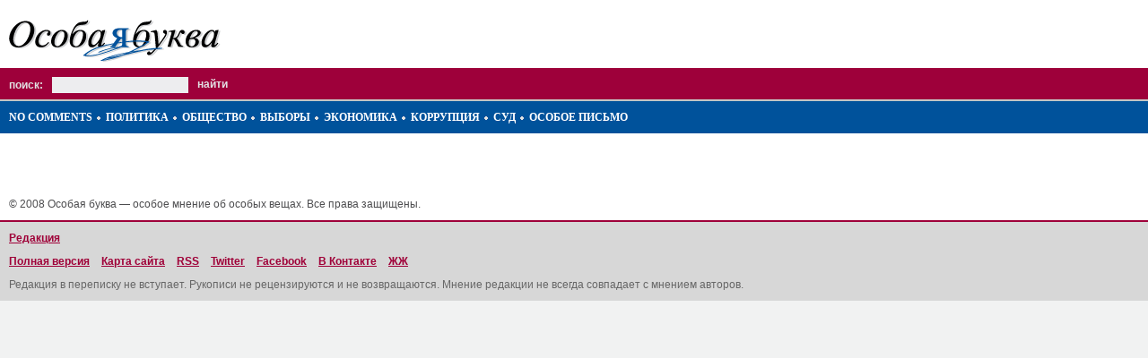

--- FILE ---
content_type: text/html; charset=UTF-8
request_url: https://m.specletter.com/news/2012-01-25/pravo.ru
body_size: 3234
content:
<!DOCTYPE html PUBLIC "-//WAPFORUM//DTD XHTML Mobile 1.0//EN" "http://www.wapforum.org/DTD/xhtml-mobile10.dtd">
<html>
<head>
	<title>Новости</title>
	<meta name="author" content="DeMx" />
	<meta name="description" content="Сайт «Особая буква»" />
	<meta name="keywords" content="Особая буква, Закон, Выборы, Коррупция, Борьба с коррупцией, Социальная проблема, Политика, Экономика, Независимость суда" />
	<meta http-equiv="Content-Type" content="text/html; charset=utf-8" />
	<meta name='yandex-verification' content='79c79eb801d20d3d' />
<meta name='yandex-verification' content='467537e48a7da302' />
<meta name="verify-v1" content="z7G5pynYky5VqnwPtkj66ZthoQNqPFBYNg0b7tSTxAc=" />
<meta name='yandex-verification' content='7b90207b22c7fdea' />
<meta name="google-site-verification" content="jY6FiTIf-Hv-oNDVCkxkvrTKmwkV6vLiMYDnkfX3pTQ" />	<link rel="shortcut icon" href="/favicon.ico" type="image/x-icon" />
	<link href="https://m.specletter.com/tpl/css/mobile.css" rel="stylesheet" type="text/css" media="screen,handheld" />
	<style type="text/css">
	</style>
		<link rel="alternate" type="application/rss+xml" title="Особая буква / ВСЕ ПУБЛИКАЦИИ" href="/rss/pubs" />
	<script type="text/javascript">
	// Языковые переменные
	lng = new Array();
	lng['h_error']					=	"Ошибка";
	lng['h_done']					=	"Успешно";
	lng['h_warning']				=	"Внимание!";
	lng['submit_save']				=	"Сохранить";
	lng['submit_save_loading']		=	"Сохранение...";
	lng['submit_send']				=	"Отправить";
	lng['submit_send_loading']		=	"Отправка...";
	lng['submit_comment']			=	"Отправить";
	lng['submit_comment_loading']	=	"Свое мнение...";
	lng['loading']					=	"Загрузка...";
	lng['l_none']					=	"~";
	lng['l_url']					=	"URL";
	lng['l_title']					=   "Заголовок";
	lng['l_from_web']				=   "Из Сети";
	lng['l_photo_status_main']		=	"Главная";
	lng['l_answer']					=	"Ответить";
	lng['l_edit']					=	"Править";
	lng['l_del']					=	"Удалить";
	lng['l_constant_link']			=	"Постоянная ссылка";
	lng['l_comments_author']		=	"Неизвестная персона";
	lng['l_date']					=	"Дата";
	lng['l_from']					=	"От";
	lng['l_of']						=	"из";
	lng['confirm_comments_del']		=	"Удаление комментария. Вы уверены?";
	lng['confirm_photos_del']		=	"Удаление фотографии. Вы уверены?";
	lng['confirm_graphics_del']		=	"Удаление графического файла. Вы уверены?";
	lng['confirm_videos_del']		=	"Удаление видео. Вы уверены?";
	lng['confirm_privmsgs_del']		=	"Удаление личного сообщения. Все ответы будут так же удалены. Внимание! Восстановить возможности не будет. Вы уверены?";
	lng['confirm_privmsgs_del_all']	=	"Удаление всех личных сообщений. Все ответы будут так же удалены. Внимание! Восстановить возможности не будет. Вы уверены?";
	lng['help_messages_private_to']	=	"Кликните по имени пользователя для выбора адресата.";
	lng['msg_flash_player']			=	"Скачайте Flash Player для просмотра видео.";
	lng['msg_copyright']			=	"Пожалуйста, при копировании или цитировании материалов «Особой буквы», ставьте ссылку на наш сайт";
	// Системные
	site_url_direct = "m.specletter.com";
	lang		= "ru";
	lang_other	= "en";
	user_id		= "";
	lj			= ".livejournal.com";
	lim_desc	= "250";
	slider_back = 0;
	slider_next	= 2;
	</script>
	<!-- Google Analytics -->
<script type="text/javascript">
  var _gaq = _gaq || [];
  _gaq.push(['_setAccount', 'UA-5714919-1']);
  _gaq.push(['_trackPageview']);

  (function() {
    var ga = document.createElement('script'); ga.type = 'text/javascript'; ga.async = true;
    ga.src = ('https:' == document.location.protocol ? 'https://ssl' : 'http://www') + '.google-analytics.com/ga.js';
    var s = document.getElementsByTagName('script')[0]; s.parentNode.insertBefore(ga, s);
  })();
</script>
<!-- /Google Analytics -->
<!-- embed head --></head>
<body>
	<!-- embed body start -->	<div id="container">
		<div class="header">
			<div class="logo">
				<a href="https://m.specletter.com/"><img src="/tpl/img/logo.gif" alt="Особая буква" /></a>
			</div>
			<div class="search">
				<form action="https://m.specletter.com/search" method="get">
					<fieldset>
						<label for="search">Поиск:</label>
						<input type="text" name="search" id="search" value="" size="20" maxlength="100" />
						<input type="submit" value="Найти" class="pimp" />
					</fieldset>
				</form>
			</div>
			<div class="rubrics">
									<div class="rubrics-wrap">
						<ul>
															<li><a href="/no-comments">No comments</a></li>
															<li><a href="/politika">Политика</a></li>
															<li><a href="/obcshestvo">Общество</a></li>
															<li><a href="/vybory">Выборы</a></li>
															<li><a href="/ekonomika">Экономика</a></li>
															<li><a href="/corruption">Коррупция</a></li>
															<li><a href="/sud">Суд</a></li>
															<li><a href="/osoboe-pismo">Особое письмо</a></li>
													</ul>
					</div>
								<div class="empty"></div>
			</div>
		</div>
		<div class="body">		</div>
		<div class="footer">
			<div class="counters"><!--LiveInternet counter--><script type="text/javascript"><!--
document.write("<a href='http://www.liveinternet.ru/click' "+
"target=_blank><img src='http://counter.yadro.ru/hit?t44.11;r"+
escape(document.referrer)+((typeof(screen)=="undefined")?"":
";s"+screen.width+"*"+screen.height+"*"+(screen.colorDepth?
screen.colorDepth:screen.pixelDepth))+";u"+escape(document.URL)+
";"+Math.random()+
"' alt='' title='LiveInternet' "+
"border='0' width='31' height='31'></a>")
//--></script><!--/LiveInternet--></div>
			<div class="copyright">© 2008 Особая буква — особое мнение об особых вещах. Все права защищены.</div>
			<div class="bottom">
				<ul class="pages">
																		<li><a href="/info/staff.html">Редакция</a></li>
															</ul>
				<ul class="app">
					<li><a href="http://www.specletter.com/news/2012-01-25/pravo.ru?forcesite=full">Полная версия</a></li>
					<li><a href="https://m.specletter.com/sitemap">Карта сайта</a></li>
					<li><a href="https://m.specletter.com/rss">RSS</a></li>
					<li><a href="https://twitter.com/Specletter" target="_blank">Twitter</a></li>
					<li><a href="https://www.facebook.com/group.php?gid=109514649094024" target="_blank">Facebook</a></li>
					<li><a href="http://vkontakte.ru/club12737013" target="_blank">В Контакте</a></li>
					<li><a href="http://osobaya-bukva.livejournal.com/" target="_blank">ЖЖ</a></li>
				</ul>
				<div class="staff">Редакция в переписку не вступает. Рукописи не рецензируются и не возвращаются. Мнение редакции не всегда совпадает с мнением авторов.</div>
			</div>
		</div>
	</div>
	<!-- Yandex.Metrika -->
<script src="//mc.yandex.ru/resource/watch.js" type="text/javascript"></script>
<script type="text/javascript">
try { var yaCounter188784 = new Ya.Metrika(188784); } catch(e){}
</script>
<noscript><div style="position: absolute;"><img src="//mc.yandex.ru/watch/188784" alt="" /></div></noscript>
<!-- Yandex.Metrika --><script defer src="https://static.cloudflareinsights.com/beacon.min.js/vcd15cbe7772f49c399c6a5babf22c1241717689176015" integrity="sha512-ZpsOmlRQV6y907TI0dKBHq9Md29nnaEIPlkf84rnaERnq6zvWvPUqr2ft8M1aS28oN72PdrCzSjY4U6VaAw1EQ==" data-cf-beacon='{"version":"2024.11.0","token":"cde45cf6b98c48858064aee0208da9ad","r":1,"server_timing":{"name":{"cfCacheStatus":true,"cfEdge":true,"cfExtPri":true,"cfL4":true,"cfOrigin":true,"cfSpeedBrain":true},"location_startswith":null}}' crossorigin="anonymous"></script>
</body>
</html>

<!-- Powered by DeMx -->